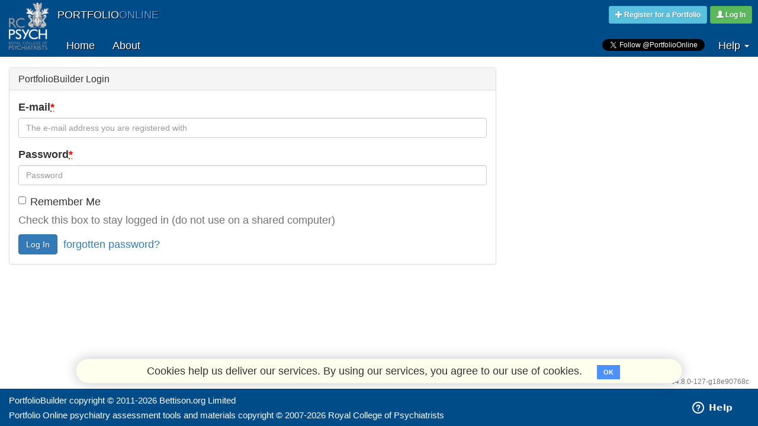

--- FILE ---
content_type: text/html; charset=utf-8
request_url: https://portfolioonline.co.uk/login
body_size: 4260
content:
<!DOCTYPE html>
<html lang="en">

  <head>
  <meta charset="utf-8">
  <meta http-equiv="X-UA-Compatible" content="IE=edge">
  <meta name="viewport" content="width=device-width, initial-scale=1, maximum-scale=1" />
  <meta name="robots" content="all">

  <title>
    Portfolio Online
    
  </title>

  <script src='//www.google.com/jsapi' type='text/javascript'></script>

  <link rel="stylesheet" media="all" href="https://cloudfront-s3.portfoliobuilder.eu/assets/application-b2de56100cffbe1360c869a959a806c3a06d1f3c3f2294c8ef76a8e76731f7fa.css" />
  <link rel="stylesheet" media="print" href="https://cloudfront-s3.portfoliobuilder.eu/assets/print-0c9491f0faff564489c4785bb4848b2d99836ca91a0b424fc96e907fb831b7ef.css" />
  <script src="https://cloudfront-s3.portfoliobuilder.eu/assets/application-250056f030d835dd549cd3e6f3824a8d7eb1235abe0ee59385dceae9544a4498.js"></script>

  <link rel="shortcut icon" href="/favicon.ico" type="image/x-icon" />
<link rel="apple-touch-icon" href="https://cloudfront-s3.portfoliobuilder.eu/assets/rcpsych/touch-icon-72194707c2a879dd03c7754c36bf2f2577c18ac340d8a61779c217c518e5c87c.png">
<link rel="apple-touch-icon" sizes="60x60" href="https://cloudfront-s3.portfoliobuilder.eu/assets/rcpsych/touch-icon-iphone-8737bb0108ef8fc53e9664370f31b27daa1607ffe504708085f655cfcf5e16c1.png">
<link rel="apple-touch-icon" sizes="76x76" href="https://cloudfront-s3.portfoliobuilder.eu/assets/rcpsych/touch-icon-ipad-1584687bdba9ab9506e111e53e576db085ae17ac776850cbbf473c7377344c9e.png">
<link rel="apple-touch-icon" sizes="120x120" href="https://cloudfront-s3.portfoliobuilder.eu/assets/rcpsych/touch-icon-iphone-retina-f86c3f5cc9c6717984520b9a39be08f4462c018def737f641ef3fc44f49d429e.png">
<link rel="apple-touch-icon" sizes="152x152" href="https://cloudfront-s3.portfoliobuilder.eu/assets/rcpsych/touch-icon-ipad-retina-e11e10a9f7dbd2f96ecf895093075a0d3ab7e4e36a52935aee35049556f45c11.png">


  
    <link rel="stylesheet" media="all" href="https://cloudfront-s3.portfoliobuilder.eu/assets/application-rcpsych-fcac02c14cf36e40093e1a2cdf775a374c473b0fda8c229c80c74dd509f7bce9.css" />
    <script src="https://cloudfront-s3.portfoliobuilder.eu/assets/application-rcpsych-9327e45676c1348d5c4bda30245536541d3d472c96c347e89d53c41d7b4751e1.js"></script>


  <meta name="csrf-param" content="authenticity_token" />
<meta name="csrf-token" content="56JwM6+00f86bucclQfFV86DzPLyQUcLXR+Pqr5gGl3LK30Gn/qqkQsjPXtolPPTfExjKpkfEmtJz3vx/wu1Aw==" />

  <script type="text/javascript">
window.zESettings = {
   "webWidget": {
      "offset": {
         "vertical": "-6px"
      }
   }
}
</script>

<!-- Start of portfoliobuilder Zendesk Widget script -->
<script id="ze-snippet" src="https://static.zdassets.com/ekr/snippet.js?key=3a112465-5247-47df-a94a-23d9778d6039"> </script>
<!-- End of portfoliobuilder Zendesk Widget script -->

  <!-- Hotjar Disabled: rcpsych.hotjar_id not present -->


</head>

  <body class='application portfolioonline devise_sessions new devise_sessions-new icon16 icons-fugue default' >
  <script>
  (function(i,s,o,g,r,a,m){i['GoogleAnalyticsObject']=r;i[r]=i[r]||function(){
  (i[r].q=i[r].q||[]).push(arguments)},i[r].l=1*new Date();a=s.createElement(o),
  m=s.getElementsByTagName(o)[0];a.async=1;a.src=g;m.parentNode.insertBefore(a,m)
  })(window,document,'script','//www.google-analytics.com/analytics.js','ga');

  ga('create', 'UA-5337692-2', 'auto');
  ga('send', 'pageview');

</script>

      <div class="cookies-eu js-cookies-eu" >
      <span class="cookies-eu-content-holder">Cookies help us deliver our services. By using our services, you agree to our use of cookies.</span>
      <span class="cookies-eu-button-holder">
      <button class="cookies-eu-ok js-cookies-eu-ok"> OK </button>
      </span>
    </div>

  <div id='wrapper'>
    
    <header id='header'>
  <div id='menu' class='navbar navbar-static-top'>      

    <a href='http://www.rcpsych.ac.uk'>
<div id='header-logo'>
<img alt="RCPsych Logo" class='hidden-xs' src='https://cloudfront-s3.portfoliobuilder.eu/assets/rcpsych/logo_alpha-ca3c7d4ba7687bb24a1f4408a960db87574ef01b3e203fdcaac2810cf2086d53.png'>
<img alt="RCPsych Logo" class='visible-xs' src='https://cloudfront-s3.portfoliobuilder.eu/assets/rcpsych/header_logo_80px-7c56504a575040defc9986cdb7c4d6650a82ad2770a95c6e126fe8ea5f066479.png'>
</div>
</a>

    
    <div class="container-fluid">
      <div class="navbar-top">

  <div class="navbar-header">    
    <button type="button" class="navbar-toggle" data-toggle="collapse" data-target="#bs-navbar-collapse-primary">
      <span class="sr-only">Toggle menu</span>
      <span class="icon-bar"></span>
      <span class="icon-bar"></span>
      <span class="icon-bar"></span>
    </button>
    
    
    <div class='pad-brand-logo hidden-xs'>&nbsp;</div>
    <div class='pad-brand-logo-xs visible-xs'>&nbsp;</div>
    
    <a class="navbar-brand" href="/home">PORTFOLIO<span class="contrast">ONLINE</span></a>

  </div>
              
  <div class="collapse navbar-collapse" id="bs-navbar-collapse-user">
        <div class="navbar-right navbar-auth">
          <ul class="nav navbar-nav navbar-guest">
  <li class='navbar-text navbar-auth-buttons'>
    <div class='btn-toolbar'>
        <div class='btn-group btn-group-sm'>
          <a class="btn btn-info" id="button-register" href="/register"><span class="glyphicon glyphicon-plus"></span>&nbsp;Register for a Portfolio</a>
        </div>
      <div class='btn-group btn-group-sm'>
        <a class="btn btn-success" id="button-login" href="/login"><span class="glyphicon glyphicon-user"></span>&nbsp;Log In</a>
      </div>
    </div>
  </li>
</ul>

        </div>
  </div>
  
</div>

    </div><!-- /.container -->

    <div class="container-fluid primary-navigation">
      <div class="navbar navbar-primary">
  <div class="collapse navbar-collapse" id="bs-navbar-collapse-primary">

    <div class="visible-xs-block">
      <ul class="navbar-navigation navbar-nav nav"><li id="home" class=""><a href="/home">Home</a></li><li class="visible-xs active simple-navigation-active-leaf" id="login"><a class="active" href="/login">Log In</a></li><li class="visible-xs" id="register"><a href="/register">Register</a></li><li id="about" class=""><a href="/about">About</a></li></ul>
      <ul id="navigation-help" class="navbar-nav nav"><li id="support" class=""><a href="/help">Help</a></li></ul>
    </div>

    <div id='navbar-primary-navigation' class="navbar hidden-xs">
      <div class='pad-brand-logo hidden-xs'>&nbsp;</div>
      <div class='pad-brand-logo-xs visible-xs'>&nbsp;</div>
      <div class='navbar-right'>
        <![if gt IE 8]>
<ul class="nav navbar-nav">
  <li>
    <div class='nav-li-wrapper'>
    <a href="https://twitter.com/PortfolioOnline" class="twitter-follow-button" data-show-count="false">Follow @PortfolioOnline</a>
    <script async src="//platform.twitter.com/widgets.js" charset="utf-8"></script>
    </div>
  </li>
</ul>
<![endif]>

        
        
        <ul id="navigation-help" class="navbar-nav nav"><li id="support" class="dropdown"><a class="dropdown-toggle" data-target="#" data-toggle="dropdown" href="#">Help&nbsp;<b class="caret"></b></a><ul class="dropdown-menu"><li class="dropdown-header">Contact Us</li><li id="tel" class=""><a href="tel:+0800 987 1008"><span class="glyphicon glyphicon-earphone"></span>&nbsp;&nbsp;0800 987 1008</a></li><li id="ticket" class=""><a href="mailto:support@portfolioonline.co.uk"><span class="glyphicon glyphicon-envelope"></span>&nbsp;&nbsp;support@portfolioonline.co.uk</a></li><li role="seperator" class="divider"></li><li class="dropdown-header">Support Centre</li><li id="knowledge" class=""><a href="https://portfolioonline.zendesk.com/hc/en-gb"><span class="glyphicon glyphicon-info-sign"></span>&nbsp;&nbsp;Knowledge Base</a></li><li id="suggestions" class=""><a href="https://portfolioonline.zendesk.com/hc/en-gb/community/topics/200628585-Feature-Requests"><span class="glyphicon glyphicon-bullhorn"></span>&nbsp;&nbsp;Make a suggestion...</a></li><li role="seperator" class="divider"></li><li class="dropdown-header">Resources</li><li id="frameworks" class=""><a href="/frameworks"><span class="glyphicon glyphicon-book"></span>&nbsp;&nbsp;Frameworks/Curricula</a></li></ul></li></ul>

      </div>
      <div class='navbar-scroll-container'>
      <ul class="navbar-navigation navbar-nav nav"><li id="home" class=""><a href="/home">Home</a></li><li class="visible-xs active simple-navigation-active-leaf" id="login"><a class="active" href="/login">Log In</a></li><li class="visible-xs" id="register"><a href="/register">Register</a></li><li id="about" class=""><a href="/about">About</a></li></ul>
      </div>
    </div>

  </div>
</div>

    </div>

  </div>  
</header>

    




<div id='container-content' class='container-fluid'>

  



  <div class="row">
    
    <div class="col-sm-12 content">
      
      <!-- content_for(:actions) -->

  <div class='pull-right'>
    
  </div>
  

<!-- content_for(:breadcrumbs) -->

<main>
  <div class='row'>
  <div class='col-sm-8'>
    <div class="panel panel-default">
<div class='panel-heading'>
<h3 class='panel-title'>PortfolioBuilder Login</h3>
</div>
<div class='panel-body'>
<form novalidate="novalidate" class="formtastic user" id="new_user" action="/login" accept-charset="UTF-8" method="post"><input name="utf8" type="hidden" value="&#x2713;" /><input type="hidden" name="authenticity_token" value="zwE24zd7TWuw1//Nqd7hnjh5h93H1QrfebmDKnFG3SPjiDvWBzU2BYGaJapUTdcairYoBayLX79taXdxMC1yfQ==" />
  <fieldset class="inputs">
    <input type="hidden" name="return_path" id="return_path" />
    
    <div class="email input required stringish form-group" id="user_email_input"><span class="label-wrapper"><label for="user_email" class=" control-label">E-mail<abbr title="required">*</abbr></label></span><span class="form-wrapper"><input placeholder="The e-mail address you are registered with" maxlength="255" id="user_email" autocomplete="off" class="form-control" type="email" name="user[email]" /></span></div>
    <div class="password input required stringish form-group" id="user_password_input"><span class="label-wrapper"><label for="user_password" class=" control-label">Password<abbr title="required">*</abbr></label></span><span class="form-wrapper"><input placeholder="Password" maxlength="72" id="user_password" class="form-control" type="password" name="user[password]" /></span></div>
        <div class="boolean input optional form-group checkbox" id="user_remember_me_input"><span class="label-wrapper"></span><span class="form-wrapper"><input type="hidden" name="user[remember_me]" value="0" /><label for="user_remember_me" class=" control-label"><input type="checkbox" name="user[remember_me]" id="user_remember_me" value="1" />Remember Me</label><span class="help-block">Check this box to stay logged in (do not use on a shared computer)</span></span></div>
</fieldset>  <fieldset class="form-actions">
    <div class='form-inline'>
  		<input type="submit" name="commit" value="Log In" class="btn btn-primary" id="user_submit_action" />
      <p class='help-block'><a href="/password/new">forgotten password?</a></p>
    </div>
</fieldset></form>
</div>
</div>

  </div>
</div>

</main>

</div>
      </div>
</div>
   

    <div class="push"></div>
  </div>
  <footer>
  <div id="git-revision" class="container-fluid">
    <span class='text-muted'>v4.8.0-127-g18e90768c</span>
  </div>
  <div id="footer-content" class="container-fluid">
    <div id="copyrights">
    <small><p><a href='http://portfoliobuilder.eu'>PortfolioBuilder</a> copyright &copy; 2011-2026 <a href='http://www.bettison.org'>Bettison.org Limited</a></p></small>
<small><p>Portfolio Online psychiatry assessment tools and materials copyright &copy; 2007-2026 <a href='http://www.rcpsych.ac.uk'>Royal College of Psychiatrists</a></p></small>

    </div>
  </div>
</footer>

</body>

</html>


--- FILE ---
content_type: text/css
request_url: https://cloudfront-s3.portfoliobuilder.eu/assets/application-rcpsych-fcac02c14cf36e40093e1a2cdf775a374c473b0fda8c229c80c74dd509f7bce9.css
body_size: 821
content:
footer{line-height:1}.portfolioonline header .pad-brand-logo{float:left;width:82px}.portfolioonline header .pad-brand-logo-xs{float:left;width:55px}.portfolioonline header #header-logo img{height:80px}.portfolioonline header #header-logo img.visible-xs{height:40px}.portfolioonline .navbar-top .pad-brand-logo{height:58px}.static #portfoliobuilder #layout-row-body .section{padding:1em;background:transparent;margin-bottom:1em}.static #portfoliobuilder #layout-row-body .section ul.features{padding:0 0 1.6em 1.6em}.static #portfoliobuilder #layout-row-body .section ul.features li{list-style-type:disc;color:#e7e7e7;font-size:82.054%}.static #portfoliobuilder #layout-row-body .section ul.links li{display:inline;margin-right:0.5em;padding-left:0.5em}.static #portfoliobuilder #layout-row-body .section ul.links li a{font-size:82.054%;color:white;font-weight:bold}.static #portfoliobuilder #layout-row-body .section ul.links li a:hover{color:#77b8e9}.static #portfoliobuilder #layout-row-body h2{background:transparent;padding:0;color:inherit;margin-bottom:10px}.static #portfoliobuilder #layout-row-body p{padding-bottom:10px}.static #portfoliobuilder #layout-row-body .section-assess{background:#004c88;color:white}.static #portfoliobuilder #layout-row-body .section-assess h2{color:#e7e7e7}.static #portfoliobuilder #layout-row-body .section-assess form table{width:100%}.static #portfoliobuilder #layout-row-body .section-assess form table td{padding:0}.static #portfoliobuilder #layout-row-body .section-assess form table .input{width:81%;padding:0}.static #portfoliobuilder #layout-row-body .section-assess form table .input input{padding:6px;font-size:123.077%;width:100%;border:none}.static #portfoliobuilder #layout-row-body .section-assess form table .submit{text-align:right}.static #portfoliobuilder #layout-row-body .section-assess form table .submit input[type="submit"]{color:white;background:#77b8e9;padding:5px 1em;border:double 3px white}.static #portfoliobuilder #layout-row-body .section-loggedin{background:#004c88;color:white}.static #portfoliobuilder #layout-row-body .section-loggedin a{color:#77b8e9}.static #portfoliobuilder #layout-row-body .section-loggedin a:hover{color:blue}.static #portfoliobuilder #layout-row-body .section-loggedin #user-photo{float:left;margin-right:1em}.static #portfoliobuilder #layout-row-body .section-loggedin #user-photo,.static #portfoliobuilder #layout-row-body .section-loggedin img.profile-pic{padding:0;width:90px;height:90px}.static #portfoliobuilder #layout-row-body .section-support{background:#e7e7e7;color:#77b8e9}.static #portfoliobuilder #layout-row-body .section-support h2{color:#004c88}.static #portfoliobuilder #layout-row-body .section-feature{background:#555;color:white}.static #portfoliobuilder #layout-row-body .section-feature h2{color:#e7e7e7}.static #portfoliobuilder #layout-row-body .layout-content-sidebar-right .layout-sidebar{width:20em;color:white}.static #portfoliobuilder #layout-row-body .layout-content-sidebar-right .layout-sidebar .block{font-size:inherit}.static #portfoliobuilder #layout-row-body .layout-content-sidebar-right .layout-sidebar .section-login{background:#77b8e9}.static #portfoliobuilder #layout-row-body .layout-content-sidebar-right .layout-sidebar .section-login input{margin-bottom:8px}.static #portfoliobuilder #layout-row-body .layout-content-sidebar-right .layout-sidebar .section-login abbr{display:none}.static #portfoliobuilder #layout-row-body .layout-content-sidebar-right .layout-sidebar .section-news{background:#555}.static #portfoliobuilder #layout-row-body .layout-content-sidebar-right .layout-sidebar .section-news a{color:#77b8e9}.static #portfoliobuilder #layout-row-body .layout-content-sidebar-right .layout-sidebar .section-news a:hover{color:blue}.static #portfoliobuilder #layout-row-body #portfolio-content{padding-right:21em}body{font:18px/26px 'Montserrat', Arial, Helvetica, sans-serif;min-width:320px;height:100%}.navbar-nav>li>a{line-height:22px}


--- FILE ---
content_type: text/css
request_url: https://cloudfront-s3.portfoliobuilder.eu/assets/print-0c9491f0faff564489c4785bb4848b2d99836ca91a0b424fc96e907fb831b7ef.css
body_size: 529
content:
.form-group{margin-bottom:0}table.rating th{font-size:9pt !important}.panel-comments .panel-footer{display:none}.force-responsive,.alert,#btn-group-actions,.message-panel,#content-left,#content-right{display:none}#container-content{font-size:9pt}#container-content div.row>div[class*='col-']{float:left;clear:left;width:572pt}#container-content .panel{border:none}#container-content .print-page-break{page-break-after:always}a.btn,a.polink,ol.breadcrumb,footer{display:none}a.btn-mapped-evidence{display:inline-block !important}


--- FILE ---
content_type: text/plain
request_url: https://www.google-analytics.com/j/collect?v=1&_v=j102&a=1451114405&t=pageview&_s=1&dl=https%3A%2F%2Fportfolioonline.co.uk%2Flogin&ul=en-us%40posix&dt=Portfolio%20Online&sr=1280x720&vp=1280x720&_u=IEBAAEABAAAAACAAI~&jid=1998557204&gjid=502477689&cid=657180503.1768747170&tid=UA-5337692-2&_gid=603488035.1768747170&_r=1&_slc=1&z=1535254850
body_size: -452
content:
2,cG-JFZKPPDY6P